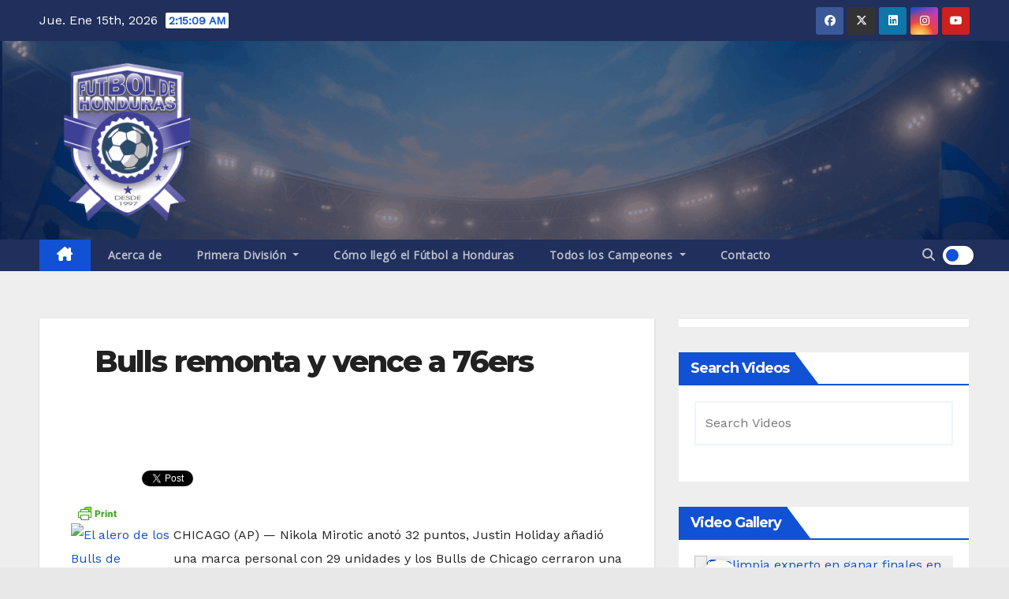

--- FILE ---
content_type: text/html; charset=utf-8
request_url: https://www.google.com/recaptcha/api2/aframe
body_size: 266
content:
<!DOCTYPE HTML><html><head><meta http-equiv="content-type" content="text/html; charset=UTF-8"></head><body><script nonce="gqqvIPlXtYesqT-h1XyJoQ">/** Anti-fraud and anti-abuse applications only. See google.com/recaptcha */ try{var clients={'sodar':'https://pagead2.googlesyndication.com/pagead/sodar?'};window.addEventListener("message",function(a){try{if(a.source===window.parent){var b=JSON.parse(a.data);var c=clients[b['id']];if(c){var d=document.createElement('img');d.src=c+b['params']+'&rc='+(localStorage.getItem("rc::a")?sessionStorage.getItem("rc::b"):"");window.document.body.appendChild(d);sessionStorage.setItem("rc::e",parseInt(sessionStorage.getItem("rc::e")||0)+1);localStorage.setItem("rc::h",'1768529708227');}}}catch(b){}});window.parent.postMessage("_grecaptcha_ready", "*");}catch(b){}</script></body></html>

--- FILE ---
content_type: text/css
request_url: https://hondurasfutbol.com/wp-content/plugins/sportspress-pro/includes/sportspress-twitter/css/sportspress-twitter.css?ver=2.1.2
body_size: 160
content:
.sp-template-tweets .twitter-timeline {
	max-width: 100% !important;
	width: 100% !important;
}

.sp-template-tweets-dark-theme iframe {
	background: #292F33;
}

--- FILE ---
content_type: application/javascript
request_url: https://hondurasfutbol.com/wp-content/plugins/world-cup-predictor/js/wcp.js?ver=6.8.3
body_size: 5741
content:
/**
 * @package WorldCup
 * @version $Id: wcp.js 3268661 2025-04-08 10:49:27Z landoweb $
 * @author landoweb
 * Copyright Landoweb Programador, 2014
 */

jQuery(document).ready(function($) {

	/**
	 * Make a UTC date
	 */
	function wcup_utc_date(utc, offset_mins) {
		var d = new Date();
		var year = parseInt(utc.substr(0,4), 10);
		var month = parseInt(utc.substr(4,2), 10);
		month = month - 1;
		var day = parseInt(utc.substr(6,2), 10);
		var hour = parseInt(utc.substr(8,2), 10);
		var min = parseInt(utc.substr(10,2), 10);
		min = min + offset_mins;
		d.setUTCFullYear(year, month, day);
		d.setUTCHours(hour, min, 0, 0);
		
		return d;
	}
	
	/**
	 * Format UTC to Client time using browsers locale.
	 */
	function wcup_localtime(utc, offset_mins, date_only) {
		var d = wcup_utc_date(utc, offset_mins);
		var str = '';
		if (date_only) {
			str = d.toLocaleDateString();
		} else {
			str = d.toLocaleDateString() + ' ' + d.toLocaleTimeString();
			// remove seconds
			if (str.length > 3 &&  str.substr(str.length-3, 3) == ':00') {
				str = str.substr(0, str.length-3 );
			} 
			if (str.length > 6 &&  str.substr(str.length-6, 3) == ':00') {
				str = str.substr(0, str.length-6 ) + str.substr(str.length-3, 3 );
			} 
		}
		return str;
	}
	
	/**
	 * Format UTC to BRST or Client time using browsers locale.
	 */
	function wcup_match_time(element) {
		var utc = $(element).attr('utc');  // YYYYMMDDHHMM format
		if (utc == undefined) return;
		var tzoffset = $(element).attr('tzoffset');
		if (tzoffset == undefined) return;
		
		// Workout the timezone offset for this date
		var wcup_d = wcup_utc_date(utc, 0);
		var wcup_offset = -wcup_d.getTimezoneOffset();
		
		tzoffset = tzoffset * 60;
		var date_only = $(element).is('.date_only');
		
		// Note: toLocale...() adds the browser TZ offset so we remove it first !
		$(element).html(wcup_localtime(utc, tzoffset - wcup_offset, date_only));
	}
	
	/**
	 * Set each kickoff to localized date/time format in BRST time
	 */
	$('.wcup_kickoff_time').each(function() {
		var utc = $(this).attr('utc');
		if (utc == undefined) return;
		var date_only = $(this).is('.date_only');
		$(this).html(wcup_localtime(utc, 0, date_only));
	});

	/**
	 * Toggle between Match Local and Client time.
	 */
	
	// Switch from match local to client time
	$('#tzLocal').click(function() {
		$('.wcup_kickoff_time').each(function() {
			var utc = $(this).attr('utc');
			if (utc == undefined) return;
			
			$(this).addClass('tzClient');
			var date_only = $(this).is('.date_only');
			$(this).html(wcup_localtime(utc, 0, date_only));  // Client time no TZ offset
		});
		$(this).hide();
		$('#tzClient').show();
		return false;
	});
	
	// Switch from client to match local
	$('#tzClient').click(function() {
		$('.wcup_kickoff_time').each(function() { 
			wcup_match_time(this);
			$(this).removeClass('tzClient');
		});
		$(this).hide();
		$('#tzLocal').show();
		return false;
	});

	/**
	 * Save current form
	 */
	$('form.wcup_user_form').submit(function() {
		var data = $(this).serialize();
		var msg_id = $(this).find("input[name='msg_id']");  // get element id for message
		
		$.ajax({
			type:"POST",
			cache:false,
			url: WorldCupPredictorAjax.blogUrl + "/wp-admin/admin-ajax.php",
			dataType:"json",
			data:"action=worldcuppredictor_ajax&"+data,
			success: function(msg){
				// Using the hidden field for this form display message and scroll
				$('#'+msg_id.val()).html(msg.notice);
				$('.wcup_user_pred_widget').replaceWith(msg.preds);
				$('html, body').animate({scrollTop: $('#'+msg_id.val()).offset().top}, 500);
			},
			error: function(xml, text, error) {
				alert("Error" + xml + text + error);
			}
		});
		
		return false;
	});
	
	$('.zebra tr.wcup-row:even').addClass('even');
	$('.zebra tr.wcup-row:odd').addClass('alt');
	
});

/*
Author:		Robert Hashemian (http://www.hashemian.com/)
Modified by:	Munsifali Rashid (http://www.munit.co.uk/)
*/

/*
Modified by: Landoweb Programador
Countdown timer to next prediction deadline
*/
function wcup_countdown(obj)
{
	this.obj		= obj;
	this.Div		= "clock1";
	this.BackColor		= "white";
	this.ForeColor		= "black";
	this.TargetDate		= "12/31/2020 5:00 AM";
	this.ServerDate		= "12/31/2020 5:00 AM";
	this.DisplayFormat	= "%%D%%d, %%H%%h, %%M%%m, %%S%%s.";
	this.FinishStr      = "Too Late";
	this.CountActive	= true;
	
	this.DisplayStr;
	
	this.Calcage		= wcup_cd_Calcage;
	this.CountBack		= wcup_cd_CountBack;
	this.Setup		= wcup_cd_Setup;
}

function wcup_cd_Calcage(secs, num1, num2)
{
	s = ((Math.floor(secs/num1))%num2).toString();
	if (s.length < 2) s = "0" + s;
	return (s);
}
function wcup_cd_CountBack(secs)
{
	if (secs < 0) {
	  if (document.getElementById(this.Div) != null) {
		  document.getElementById(this.Div).innerHTML = this.FinishStr;
	  }
	  return;
	}
	
	this.DisplayStr = this.DisplayFormat.replace(/%%D%%/g,	this.Calcage(secs,86400,100000));
	this.DisplayStr = this.DisplayStr.replace(/%%H%%/g,		this.Calcage(secs,3600,24));
	this.DisplayStr = this.DisplayStr.replace(/%%M%%/g,		this.Calcage(secs,60,60));
	this.DisplayStr = this.DisplayStr.replace(/%%S%%/g,		this.Calcage(secs,1,60));
	
	if (document.getElementById(this.Div) != null) {
	  document.getElementById(this.Div).innerHTML = this.DisplayStr;
	}
	if (this.CountActive) setTimeout(this.obj +".CountBack(" + (secs-1) + ")", 990);
}
function wcup_cd_Setup()
{
	var dthen	= new Date(this.TargetDate);
		var dnow	= new Date(this.ServerDate);
	ddiff		= new Date(dthen-dnow);
	gsecs		= Math.floor(ddiff.valueOf()/1000);
	this.CountBack(gsecs);
}
